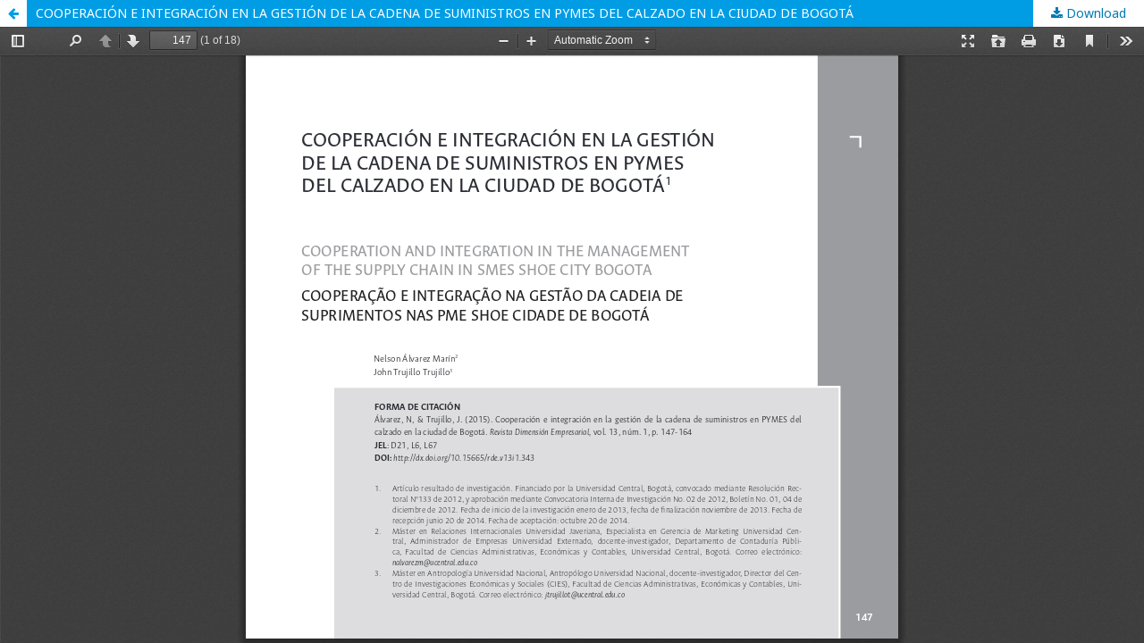

--- FILE ---
content_type: text/html; charset=utf-8
request_url: http://ojs.uac.edu.co/index.php/dimension-empresarial/article/view/343/339
body_size: 1659
content:
<!DOCTYPE html>
<html lang="en-US" xml:lang="en-US">
<head>
	<meta http-equiv="Content-Type" content="text/html; charset=utf-8" />
	<meta name="viewport" content="width=device-width, initial-scale=1.0">
	<title>View of COOPERACIÓN E INTEGRACIÓN EN LA GESTIÓN DE LA CADENA DE SUMINISTROS EN PYMES DEL CALZADO EN LA CIUDAD DE BOGOTÁ</title>

	
<meta name="generator" content="Open Journal Systems 3.1.2.1">
<META NAME="revisit-after" content="14 days">
<META NAME="robots" content="index,follow">
<meta name="google-site-verification" content="y5e-K7XmLAo26zWl2clSJVFF0HG-ZRfSzWqsdl79f-o" />
<META NAME="keywords" content="Brand Value, Cluster, Competitiveness, Cooperation, Corporate Reputation, Digital Strategy, Elections, Entrepreneurship, Governance, Hedonic Prices, Human Capital, Industry, Innovation, Investment, Knowledge Management, Open Innovation, Pension Market, Productivity, Social Responsibility, Territory">
<link rel="alternate" type="application/atom+xml" href="http://ojs.uac.edu.co/index.php/dimension-empresarial/gateway/plugin/AnnouncementFeedGatewayPlugin/atom">
<link rel="alternate" type="application/rdf+xml" href="http://ojs.uac.edu.co/index.php/dimension-empresarial/gateway/plugin/AnnouncementFeedGatewayPlugin/rss">
<link rel="alternate" type="application/rss+xml" href="http://ojs.uac.edu.co/index.php/dimension-empresarial/gateway/plugin/AnnouncementFeedGatewayPlugin/rss2">
	<link rel="stylesheet" href="http://ojs.uac.edu.co/index.php/dimension-empresarial/$$$call$$$/page/page/css?name=stylesheet" type="text/css" /><link rel="stylesheet" href="//fonts.googleapis.com/css?family=Noto+Sans:400,400italic,700,700italic" type="text/css" /><link rel="stylesheet" href="https://cdnjs.cloudflare.com/ajax/libs/font-awesome/4.7.0/css/font-awesome.css?v=3.1.2.1" type="text/css" /><link rel="stylesheet" href="http://ojs.uac.edu.co/plugins/generic/orcidProfile/css/orcidProfile.css?v=3.1.2.1" type="text/css" />
	<script src="//ajax.googleapis.com/ajax/libs/jquery/3.3.1/jquery.min.js?v=3.1.2.1" type="text/javascript"></script><script src="//ajax.googleapis.com/ajax/libs/jqueryui/1.12.0/jquery-ui.min.js?v=3.1.2.1" type="text/javascript"></script><script src="http://ojs.uac.edu.co/lib/pkp/js/lib/jquery/plugins/jquery.tag-it.js?v=3.1.2.1" type="text/javascript"></script><script src="http://ojs.uac.edu.co/plugins/themes/default/js/lib/popper/popper.js?v=3.1.2.1" type="text/javascript"></script><script src="http://ojs.uac.edu.co/plugins/themes/default/js/lib/bootstrap/util.js?v=3.1.2.1" type="text/javascript"></script><script src="http://ojs.uac.edu.co/plugins/themes/default/js/lib/bootstrap/dropdown.js?v=3.1.2.1" type="text/javascript"></script><script src="http://ojs.uac.edu.co/plugins/themes/default/js/main.js?v=3.1.2.1" type="text/javascript"></script><script type="text/javascript">
(function(i,s,o,g,r,a,m){i['GoogleAnalyticsObject']=r;i[r]=i[r]||function(){
(i[r].q=i[r].q||[]).push(arguments)},i[r].l=1*new Date();a=s.createElement(o),
m=s.getElementsByTagName(o)[0];a.async=1;a.src=g;m.parentNode.insertBefore(a,m)
})(window,document,'script','https://www.google-analytics.com/analytics.js','ga');

ga('create', 'UA-67805048-1', 'auto');
ga('send', 'pageview');
</script>
</head>
<body class="pkp_page_article pkp_op_view">

		<header class="header_view">

		<a href="http://ojs.uac.edu.co/index.php/dimension-empresarial/article/view/343" class="return">
			<span class="pkp_screen_reader">
									Return to Article Details
							</span>
		</a>

		<a href="http://ojs.uac.edu.co/index.php/dimension-empresarial/article/view/343" class="title">
			COOPERACIÓN E INTEGRACIÓN EN LA GESTIÓN DE LA CADENA DE SUMINISTROS EN PYMES DEL CALZADO EN LA CIUDAD DE BOGOTÁ
		</a>

		<a href="http://ojs.uac.edu.co/index.php/dimension-empresarial/article/download/343/339/692" class="download" download>
			<span class="label">
				Download
			</span>
			<span class="pkp_screen_reader">
				Download PDF
			</span>
		</a>

	</header>

	<div id="pdfCanvasContainer" class="galley_view">
				<iframe src="http://ojs.uac.edu.co/plugins/generic/pdfJsViewer/pdf.js/web/viewer.html?file=http%3A%2F%2Fojs.uac.edu.co%2Findex.php%2Fdimension-empresarial%2Farticle%2Fdownload%2F343%2F339%2F692" width="100%" height="100%" style="min-height: 500px;" title="PDF of COOPERACIÓN E INTEGRACIÓN EN LA GESTIÓN DE LA CADENA DE SUMINISTROS EN PYMES DEL CALZADO EN LA CIUDAD DE BOGOTÁ" allowfullscreen webkitallowfullscreen></iframe>
	</div>
	
</body>
</html>


--- FILE ---
content_type: text/plain
request_url: https://www.google-analytics.com/j/collect?v=1&_v=j102&a=1504733607&t=pageview&_s=1&dl=http%3A%2F%2Fojs.uac.edu.co%2Findex.php%2Fdimension-empresarial%2Farticle%2Fview%2F343%2F339&ul=en-us%40posix&dt=View%20of%20COOPERACI%C3%93N%20E%20INTEGRACI%C3%93N%20EN%20LA%20GESTI%C3%93N%20DE%20LA%20CADENA%20DE%20SUMINISTROS%20EN%20PYMES%20DEL%20CALZADO%20EN%20LA%20CIUDAD%20DE%20BOGOT%C3%81&sr=1280x720&vp=1280x720&_u=IEBAAEABAAAAACAAI~&jid=885221216&gjid=1092442712&cid=1575144490.1768728994&tid=UA-67805048-1&_gid=1470834227.1768728994&_r=1&_slc=1&z=895915145
body_size: -449
content:
2,cG-TSR1N7XE14